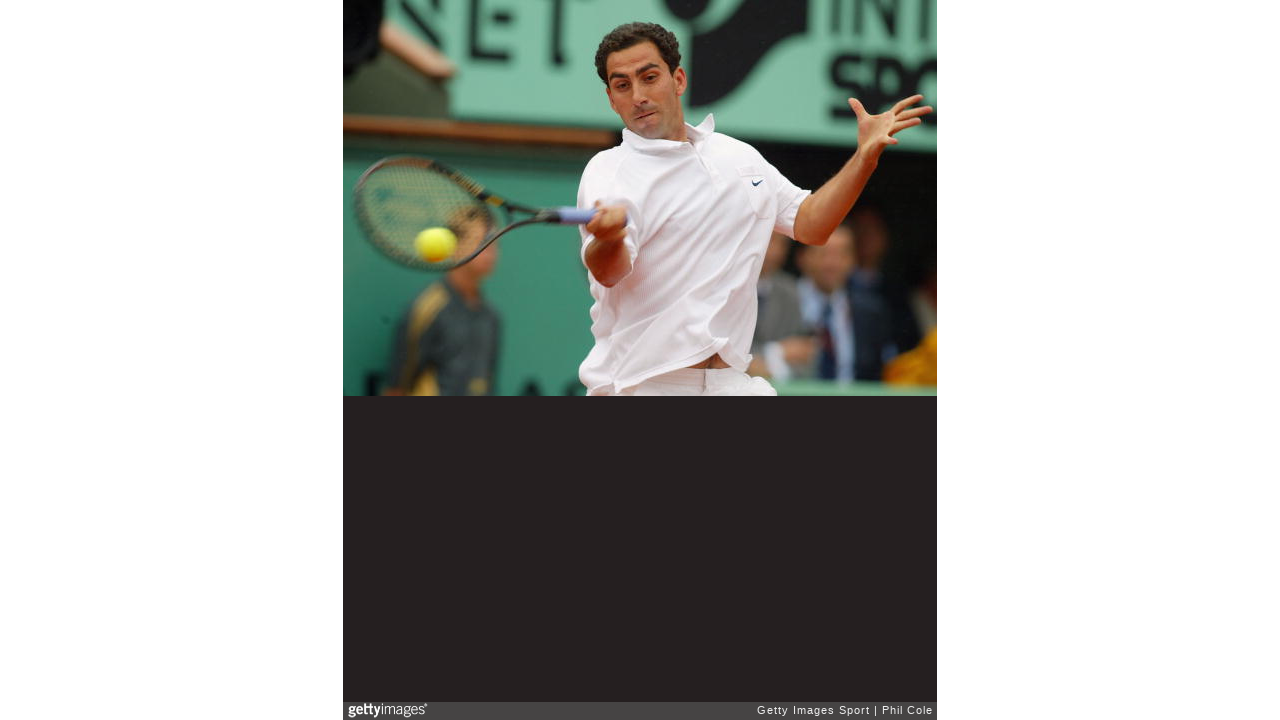

--- FILE ---
content_type: text/html; charset=UTF-8
request_url: https://embed.gettyimages.com/embed/683214?et=iH7MbpoWTYB1UR_d1yIEDQ&tld=com&sig=i_yxnr1pfoK4EFttxmvMaNQtU9hKeuogy6vJZuiPI-U=&caption=true&ver=1
body_size: 7663
content:



<!DOCTYPE html>
<html>
  <head>
    <base target="_parent" />
    <title>Albert Costa of Spain [Getty Images]</title>
    <meta http-equiv="X-UA-Compatible" content="IE=edge,chrome=1" />
    <meta name="robots" content="noindex, follow" />
    <meta name="viewport" content="width=device-width, initial-scale=1.0" />
    <!--[if lt IE 10]>
    <script src="//html5shiv.googlecode.com/svn/trunk/html5.js"></script>
    <![endif]-->
    <meta name="twitter:card" content="photo" />
    <meta name="twitter:site" content="@GettyImages" />
    <meta name="twitter:title" content="683214 / Phil Cole / Getty Images Sport" />
    <meta property="og:description" content="Phil Cole / Getty Images Sport" />
    <meta property="og:image" content="https://embed-cdn.gettyimages.com/photos/albert-costa-of-spain-in-action-against-juan-carlos-ferrero-of-spain-picture-id683214?k=20&amp;m=683214&amp;s=594x594&amp;w=0&amp;h=EQ2mm0Ne9_o3pRXMh2iCdhxADRzE_7IrcMa8pwheiVc=&amp;Expires=1768870800&amp;Key-Pair-Id=APKAIJLYLGZE3LWJLKRA&amp;Signature=Bu~kOyO-Ub8KKySf19WcRirQ1c67OxtNBEBS5RfrgY6DOQIc-gg~~DQ-TvR81CxXWNsiO2waNZm2RyyLwL5tciXlh9vXZPNQ6wPY9PRap6ct9qPvREIqx0i8LrMos9x1tpEcAhOe-0mZ7xoSUEaBT8yB8OY7jrYNEYQHGprs-0aZvkA5Yrgdo~Fmo4M6VUzWlPbssouekHoPOqoiiLwOWFEDooVLeMyscE-ARQi2eCTajMhOmR9GCUQq-Se7BqR1XzN-nqb8jGF1FQfT30aEZ-4DzdToQyX50NwtAw~L6kNfZGZMJMVSDAR0Uy8~g5Y~EKEiU5y~n86NcQTIyXFYDyHabPNozn7iXSp6JcPHG3B9TYumviibdTNAhOZOu~DEdRgOnC~gYe928uqC8WObF4HD~rhfi5-vXQIYb~lR456auxwPhprGGehF-bqgMZlfHxQWljxqBQ28YoTwrgqfoJ-UePHMH6OcoWhYFwbF7ND0qXlowlPN7rd1wG19NQocH1kzN8nY9tmm1No5r-qTWkqltz9Jiw5DGIlwg6O7dn2T81kSGs2CEJbfohZGwmGSwORr39zf5o~OcuJGzNtZLJBgyMmCFSVKH39bBkb3nfEHi43FjUE-IONqQKnua-9tpVxhOfZazs6CEOM95agmEwymmg~fW73JKcna9voTncg_" />
    <meta property="og:url" content="http://www.gettyimages.com/detail/683214" />
    <meta property="og:site_name" content="Getty Images" />
    <meta name="getty:adp" content="http://www.gettyimages.com/detail/683214" />

    

    <script src="//ajax.googleapis.com/ajax/libs/jquery/1.10.2/jquery.min.js"></script>
    
  </head>

  <body class="embed">

  <link rel="stylesheet" type="text/css" href="//embed-cdn.gettyimages.com/css/2977517/style.css" />

<div id="fb-root"></div>
<section id="body-wrapper"  data-frame-width="594" data-frame-height="396">
  
  
  

  <div id="embed-body" data-spectrum-base-url="//spectrum.gettyimages.com/v3/signals" data-asset-ids="" style="max-width:594px;">
    
    
      
    <div id="slide-0" class="slide active" data-asset-id="683214"
                                                                                       data-collection-id="57" data-asset-product-type="Sport" data-content-type="still image">
      <main class="solo">
        <figure>
          
            
              <ul class="reblog solo">
  
  <li id="li-fb" class="li-button">
    <div class="icon-button icon-fb" title="Share on Facebook"  onclick="return Embed.Social().facebook('http://www.gettyimages.com/consumer/share/assets/683214');" ></div>
  </li>
  
  <li id="li-twitter" class="li-button">
    <a class="icon-button icon-twitter" title="Share on Twitter"  onclick="return Embed.Social().twitter('http://www.gettyimages.com/consumer/share/assets/683214', 'Albert Costa of Spain');" ></a>
  </li>
  <li id="li-pinterest" class="li-button">
    <a class="icon-button icon-pinterest" title="Share on Pinterest"  onclick="return Embed.Social().pinterest('\/\/www.pinterest.com\/pin\/create\/button?url=http%3A%2F%2Fwww.gettyimages.com%2Fdetail%2F683214%3Fet%3DiH7MbpoWTYB1UR_d1yIEDQ%26share%3Dembed_Pinterest\x26media=http%3A%2F%2Fmedia.gettyimages.com%2Fphotos%2Falbert-costa-of-spain-in-action-against-juan-carlos-ferrero-of-spain-picture-id683214\x26description=Albert Costa of Spain in action against Juan Carlos Ferrero of Spain in the mens singles final during the French Open at Roland Garros in Paris on June 9, 2002. (Photo by Phil Cole\/Getty Images)');" ></a>
  </li>
  
    <li id="li-photos-com" class="li-button">
      <a class="icon-button icon-photos-com" title="Buy this on Photos.com"  onclick="return Embed.Social().photoscom('http:\/\/www.photos.com\/photo\/683214');" ></a>
    </li>
  
</ul>

            

            
              <figcaption onselectstart="return false">
                <p class="show-more">
                  <a target="_blank" onclick="Embed.ClickHandler().click('http:\/\/www.gettyimages.com\/detail\/683214?et=iH7MbpoWTYB1UR_d1yIEDQ')" href="http://www.gettyimages.com/detail/683214?et=iH7MbpoWTYB1UR_d1yIEDQ">see more</a>
                </p>
                <p class="caption-text">PARIS - JUNE 9:  Albert Costa of Spain in action against Juan Carlos Ferrero of Spain in the mens singles final during the French Open at Roland Garros in Paris on June 9, 2002. (Photo by Phil Cole/Getty Images)</p>
              </figcaption>
            

            
                <aside class="assetcomp-overlay" onclick="if (!Embed.MediaQuery().mobile() &&  true ) { window.open('http:\/\/www.gettyimages.com\/detail\/683214?et=iH7MbpoWTYB1UR_d1yIEDQ', '_blank'); Embed.ClickHandler().click('ADP'); return false; }" data-url='http://www.gettyimages.com/detail/683214?et=iH7MbpoWTYB1UR_d1yIEDQ'></aside>
                <a href="http://www.gettyimages.com/detail/683214?et=iH7MbpoWTYB1UR_d1yIEDQ" target="_blank" class="assetcomp-link">
                  <img class="assetcomp" id="assetcomp-0" alt="PARIS - JUNE 9:  Albert Costa of Spain in action against Juan Carlos Ferrero of Spain in the mens singles final during the French Open at Roland Garros in Paris on June 9, 2002. (Photo by Phil Cole/Getty Images)" src="https://embed-cdn.gettyimages.com/photos/albert-costa-of-spain-in-action-against-juan-carlos-ferrero-of-spain-picture-id683214?k=20&amp;m=683214&amp;s=594x594&amp;w=0&amp;h=EQ2mm0Ne9_o3pRXMh2iCdhxADRzE_7IrcMa8pwheiVc=&amp;Expires=1768870800&amp;Key-Pair-Id=APKAIJLYLGZE3LWJLKRA&amp;Signature=Bu~kOyO-Ub8KKySf19WcRirQ1c67OxtNBEBS5RfrgY6DOQIc-gg~~DQ-TvR81CxXWNsiO2waNZm2RyyLwL5tciXlh9vXZPNQ6wPY9PRap6ct9qPvREIqx0i8LrMos9x1tpEcAhOe-0mZ7xoSUEaBT8yB8OY7jrYNEYQHGprs-0aZvkA5Yrgdo~Fmo4M6VUzWlPbssouekHoPOqoiiLwOWFEDooVLeMyscE-ARQi2eCTajMhOmR9GCUQq-Se7BqR1XzN-nqb8jGF1FQfT30aEZ-4DzdToQyX50NwtAw~L6kNfZGZMJMVSDAR0Uy8~g5Y~EKEiU5y~n86NcQTIyXFYDyHabPNozn7iXSp6JcPHG3B9TYumviibdTNAhOZOu~DEdRgOnC~gYe928uqC8WObF4HD~rhfi5-vXQIYb~lR456auxwPhprGGehF-bqgMZlfHxQWljxqBQ28YoTwrgqfoJ-UePHMH6OcoWhYFwbF7ND0qXlowlPN7rd1wG19NQocH1kzN8nY9tmm1No5r-qTWkqltz9Jiw5DGIlwg6O7dn2T81kSGs2CEJbfohZGwmGSwORr39zf5o~OcuJGzNtZLJBgyMmCFSVKH39bBkb3nfEHi43FjUE-IONqQKnua-9tpVxhOfZazs6CEOM95agmEwymmg~fW73JKcna9voTncg_" />
                </a>
            
          
        </figure>
        <div class="image-footer">
          <div class="logo-container">
            <img src='//embed-cdn.gettyimages.com/images/2977517/gi-logo.png' width="82" height="15" class="gi-icon" alt="Getty Images" />
          </div>
          <div class="meta">
            <p class="footer-text">
              <span class="collection" title="Getty Images Sport" data-field="collection">Getty Images Sport</span>
              <span class="photographer" title="Phil Cole" data-field="photographer">Phil Cole</span>
            </p>
          </div>
        </div>
      </main>
      
    </div>
    
  </section>

<menu id="radial-menu">
  <ul>
    <li id="radial-item-share" class="radial-item" onclick="return Embed.SocialMenu().show();"></li>
  </ul>
</menu>

<script type="text/javascript">
  $(document).ready(function() { Embed.version = "1"; });
</script>
<script type="text/javascript" src="//embed-cdn.gettyimages.com/js/2977517/embed-bundle.js"></script>
<script type="text/javascript">
  $(document).ready(function () {
    Embed.Bootstrapper().init();
  });
</script>


  </body>
</html>

